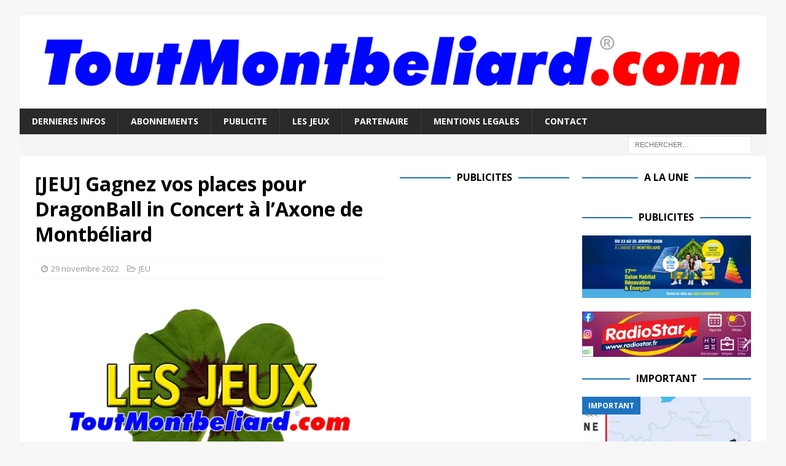

--- FILE ---
content_type: text/html; charset=utf-8
request_url: https://www.google.com/recaptcha/api2/aframe
body_size: 265
content:
<!DOCTYPE HTML><html><head><meta http-equiv="content-type" content="text/html; charset=UTF-8"></head><body><script nonce="4Y_XgeowdezE-aCCluA9jA">/** Anti-fraud and anti-abuse applications only. See google.com/recaptcha */ try{var clients={'sodar':'https://pagead2.googlesyndication.com/pagead/sodar?'};window.addEventListener("message",function(a){try{if(a.source===window.parent){var b=JSON.parse(a.data);var c=clients[b['id']];if(c){var d=document.createElement('img');d.src=c+b['params']+'&rc='+(localStorage.getItem("rc::a")?sessionStorage.getItem("rc::b"):"");window.document.body.appendChild(d);sessionStorage.setItem("rc::e",parseInt(sessionStorage.getItem("rc::e")||0)+1);localStorage.setItem("rc::h",'1768803821663');}}}catch(b){}});window.parent.postMessage("_grecaptcha_ready", "*");}catch(b){}</script></body></html>